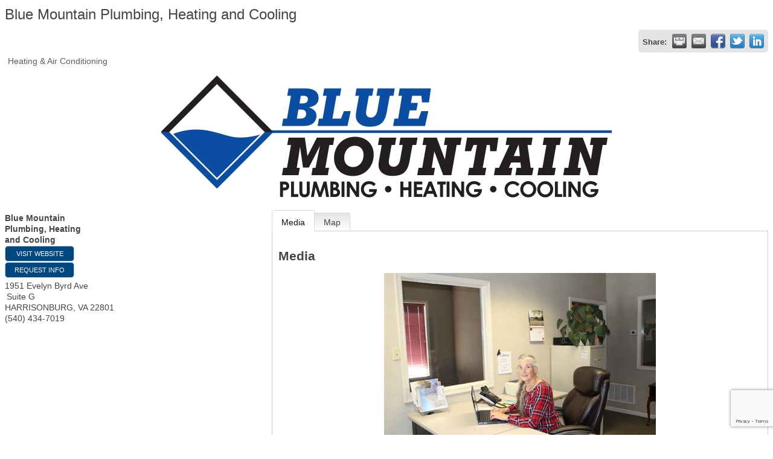

--- FILE ---
content_type: text/html; charset=utf-8
request_url: https://www.google.com/recaptcha/enterprise/anchor?ar=1&k=6LfI_T8rAAAAAMkWHrLP_GfSf3tLy9tKa839wcWa&co=aHR0cHM6Ly9idXNpbmVzcy5ocmNoYW1iZXIub3JnOjQ0Mw..&hl=en&v=PoyoqOPhxBO7pBk68S4YbpHZ&size=invisible&anchor-ms=20000&execute-ms=30000&cb=oeas0afxmp6c
body_size: 48662
content:
<!DOCTYPE HTML><html dir="ltr" lang="en"><head><meta http-equiv="Content-Type" content="text/html; charset=UTF-8">
<meta http-equiv="X-UA-Compatible" content="IE=edge">
<title>reCAPTCHA</title>
<style type="text/css">
/* cyrillic-ext */
@font-face {
  font-family: 'Roboto';
  font-style: normal;
  font-weight: 400;
  font-stretch: 100%;
  src: url(//fonts.gstatic.com/s/roboto/v48/KFO7CnqEu92Fr1ME7kSn66aGLdTylUAMa3GUBHMdazTgWw.woff2) format('woff2');
  unicode-range: U+0460-052F, U+1C80-1C8A, U+20B4, U+2DE0-2DFF, U+A640-A69F, U+FE2E-FE2F;
}
/* cyrillic */
@font-face {
  font-family: 'Roboto';
  font-style: normal;
  font-weight: 400;
  font-stretch: 100%;
  src: url(//fonts.gstatic.com/s/roboto/v48/KFO7CnqEu92Fr1ME7kSn66aGLdTylUAMa3iUBHMdazTgWw.woff2) format('woff2');
  unicode-range: U+0301, U+0400-045F, U+0490-0491, U+04B0-04B1, U+2116;
}
/* greek-ext */
@font-face {
  font-family: 'Roboto';
  font-style: normal;
  font-weight: 400;
  font-stretch: 100%;
  src: url(//fonts.gstatic.com/s/roboto/v48/KFO7CnqEu92Fr1ME7kSn66aGLdTylUAMa3CUBHMdazTgWw.woff2) format('woff2');
  unicode-range: U+1F00-1FFF;
}
/* greek */
@font-face {
  font-family: 'Roboto';
  font-style: normal;
  font-weight: 400;
  font-stretch: 100%;
  src: url(//fonts.gstatic.com/s/roboto/v48/KFO7CnqEu92Fr1ME7kSn66aGLdTylUAMa3-UBHMdazTgWw.woff2) format('woff2');
  unicode-range: U+0370-0377, U+037A-037F, U+0384-038A, U+038C, U+038E-03A1, U+03A3-03FF;
}
/* math */
@font-face {
  font-family: 'Roboto';
  font-style: normal;
  font-weight: 400;
  font-stretch: 100%;
  src: url(//fonts.gstatic.com/s/roboto/v48/KFO7CnqEu92Fr1ME7kSn66aGLdTylUAMawCUBHMdazTgWw.woff2) format('woff2');
  unicode-range: U+0302-0303, U+0305, U+0307-0308, U+0310, U+0312, U+0315, U+031A, U+0326-0327, U+032C, U+032F-0330, U+0332-0333, U+0338, U+033A, U+0346, U+034D, U+0391-03A1, U+03A3-03A9, U+03B1-03C9, U+03D1, U+03D5-03D6, U+03F0-03F1, U+03F4-03F5, U+2016-2017, U+2034-2038, U+203C, U+2040, U+2043, U+2047, U+2050, U+2057, U+205F, U+2070-2071, U+2074-208E, U+2090-209C, U+20D0-20DC, U+20E1, U+20E5-20EF, U+2100-2112, U+2114-2115, U+2117-2121, U+2123-214F, U+2190, U+2192, U+2194-21AE, U+21B0-21E5, U+21F1-21F2, U+21F4-2211, U+2213-2214, U+2216-22FF, U+2308-230B, U+2310, U+2319, U+231C-2321, U+2336-237A, U+237C, U+2395, U+239B-23B7, U+23D0, U+23DC-23E1, U+2474-2475, U+25AF, U+25B3, U+25B7, U+25BD, U+25C1, U+25CA, U+25CC, U+25FB, U+266D-266F, U+27C0-27FF, U+2900-2AFF, U+2B0E-2B11, U+2B30-2B4C, U+2BFE, U+3030, U+FF5B, U+FF5D, U+1D400-1D7FF, U+1EE00-1EEFF;
}
/* symbols */
@font-face {
  font-family: 'Roboto';
  font-style: normal;
  font-weight: 400;
  font-stretch: 100%;
  src: url(//fonts.gstatic.com/s/roboto/v48/KFO7CnqEu92Fr1ME7kSn66aGLdTylUAMaxKUBHMdazTgWw.woff2) format('woff2');
  unicode-range: U+0001-000C, U+000E-001F, U+007F-009F, U+20DD-20E0, U+20E2-20E4, U+2150-218F, U+2190, U+2192, U+2194-2199, U+21AF, U+21E6-21F0, U+21F3, U+2218-2219, U+2299, U+22C4-22C6, U+2300-243F, U+2440-244A, U+2460-24FF, U+25A0-27BF, U+2800-28FF, U+2921-2922, U+2981, U+29BF, U+29EB, U+2B00-2BFF, U+4DC0-4DFF, U+FFF9-FFFB, U+10140-1018E, U+10190-1019C, U+101A0, U+101D0-101FD, U+102E0-102FB, U+10E60-10E7E, U+1D2C0-1D2D3, U+1D2E0-1D37F, U+1F000-1F0FF, U+1F100-1F1AD, U+1F1E6-1F1FF, U+1F30D-1F30F, U+1F315, U+1F31C, U+1F31E, U+1F320-1F32C, U+1F336, U+1F378, U+1F37D, U+1F382, U+1F393-1F39F, U+1F3A7-1F3A8, U+1F3AC-1F3AF, U+1F3C2, U+1F3C4-1F3C6, U+1F3CA-1F3CE, U+1F3D4-1F3E0, U+1F3ED, U+1F3F1-1F3F3, U+1F3F5-1F3F7, U+1F408, U+1F415, U+1F41F, U+1F426, U+1F43F, U+1F441-1F442, U+1F444, U+1F446-1F449, U+1F44C-1F44E, U+1F453, U+1F46A, U+1F47D, U+1F4A3, U+1F4B0, U+1F4B3, U+1F4B9, U+1F4BB, U+1F4BF, U+1F4C8-1F4CB, U+1F4D6, U+1F4DA, U+1F4DF, U+1F4E3-1F4E6, U+1F4EA-1F4ED, U+1F4F7, U+1F4F9-1F4FB, U+1F4FD-1F4FE, U+1F503, U+1F507-1F50B, U+1F50D, U+1F512-1F513, U+1F53E-1F54A, U+1F54F-1F5FA, U+1F610, U+1F650-1F67F, U+1F687, U+1F68D, U+1F691, U+1F694, U+1F698, U+1F6AD, U+1F6B2, U+1F6B9-1F6BA, U+1F6BC, U+1F6C6-1F6CF, U+1F6D3-1F6D7, U+1F6E0-1F6EA, U+1F6F0-1F6F3, U+1F6F7-1F6FC, U+1F700-1F7FF, U+1F800-1F80B, U+1F810-1F847, U+1F850-1F859, U+1F860-1F887, U+1F890-1F8AD, U+1F8B0-1F8BB, U+1F8C0-1F8C1, U+1F900-1F90B, U+1F93B, U+1F946, U+1F984, U+1F996, U+1F9E9, U+1FA00-1FA6F, U+1FA70-1FA7C, U+1FA80-1FA89, U+1FA8F-1FAC6, U+1FACE-1FADC, U+1FADF-1FAE9, U+1FAF0-1FAF8, U+1FB00-1FBFF;
}
/* vietnamese */
@font-face {
  font-family: 'Roboto';
  font-style: normal;
  font-weight: 400;
  font-stretch: 100%;
  src: url(//fonts.gstatic.com/s/roboto/v48/KFO7CnqEu92Fr1ME7kSn66aGLdTylUAMa3OUBHMdazTgWw.woff2) format('woff2');
  unicode-range: U+0102-0103, U+0110-0111, U+0128-0129, U+0168-0169, U+01A0-01A1, U+01AF-01B0, U+0300-0301, U+0303-0304, U+0308-0309, U+0323, U+0329, U+1EA0-1EF9, U+20AB;
}
/* latin-ext */
@font-face {
  font-family: 'Roboto';
  font-style: normal;
  font-weight: 400;
  font-stretch: 100%;
  src: url(//fonts.gstatic.com/s/roboto/v48/KFO7CnqEu92Fr1ME7kSn66aGLdTylUAMa3KUBHMdazTgWw.woff2) format('woff2');
  unicode-range: U+0100-02BA, U+02BD-02C5, U+02C7-02CC, U+02CE-02D7, U+02DD-02FF, U+0304, U+0308, U+0329, U+1D00-1DBF, U+1E00-1E9F, U+1EF2-1EFF, U+2020, U+20A0-20AB, U+20AD-20C0, U+2113, U+2C60-2C7F, U+A720-A7FF;
}
/* latin */
@font-face {
  font-family: 'Roboto';
  font-style: normal;
  font-weight: 400;
  font-stretch: 100%;
  src: url(//fonts.gstatic.com/s/roboto/v48/KFO7CnqEu92Fr1ME7kSn66aGLdTylUAMa3yUBHMdazQ.woff2) format('woff2');
  unicode-range: U+0000-00FF, U+0131, U+0152-0153, U+02BB-02BC, U+02C6, U+02DA, U+02DC, U+0304, U+0308, U+0329, U+2000-206F, U+20AC, U+2122, U+2191, U+2193, U+2212, U+2215, U+FEFF, U+FFFD;
}
/* cyrillic-ext */
@font-face {
  font-family: 'Roboto';
  font-style: normal;
  font-weight: 500;
  font-stretch: 100%;
  src: url(//fonts.gstatic.com/s/roboto/v48/KFO7CnqEu92Fr1ME7kSn66aGLdTylUAMa3GUBHMdazTgWw.woff2) format('woff2');
  unicode-range: U+0460-052F, U+1C80-1C8A, U+20B4, U+2DE0-2DFF, U+A640-A69F, U+FE2E-FE2F;
}
/* cyrillic */
@font-face {
  font-family: 'Roboto';
  font-style: normal;
  font-weight: 500;
  font-stretch: 100%;
  src: url(//fonts.gstatic.com/s/roboto/v48/KFO7CnqEu92Fr1ME7kSn66aGLdTylUAMa3iUBHMdazTgWw.woff2) format('woff2');
  unicode-range: U+0301, U+0400-045F, U+0490-0491, U+04B0-04B1, U+2116;
}
/* greek-ext */
@font-face {
  font-family: 'Roboto';
  font-style: normal;
  font-weight: 500;
  font-stretch: 100%;
  src: url(//fonts.gstatic.com/s/roboto/v48/KFO7CnqEu92Fr1ME7kSn66aGLdTylUAMa3CUBHMdazTgWw.woff2) format('woff2');
  unicode-range: U+1F00-1FFF;
}
/* greek */
@font-face {
  font-family: 'Roboto';
  font-style: normal;
  font-weight: 500;
  font-stretch: 100%;
  src: url(//fonts.gstatic.com/s/roboto/v48/KFO7CnqEu92Fr1ME7kSn66aGLdTylUAMa3-UBHMdazTgWw.woff2) format('woff2');
  unicode-range: U+0370-0377, U+037A-037F, U+0384-038A, U+038C, U+038E-03A1, U+03A3-03FF;
}
/* math */
@font-face {
  font-family: 'Roboto';
  font-style: normal;
  font-weight: 500;
  font-stretch: 100%;
  src: url(//fonts.gstatic.com/s/roboto/v48/KFO7CnqEu92Fr1ME7kSn66aGLdTylUAMawCUBHMdazTgWw.woff2) format('woff2');
  unicode-range: U+0302-0303, U+0305, U+0307-0308, U+0310, U+0312, U+0315, U+031A, U+0326-0327, U+032C, U+032F-0330, U+0332-0333, U+0338, U+033A, U+0346, U+034D, U+0391-03A1, U+03A3-03A9, U+03B1-03C9, U+03D1, U+03D5-03D6, U+03F0-03F1, U+03F4-03F5, U+2016-2017, U+2034-2038, U+203C, U+2040, U+2043, U+2047, U+2050, U+2057, U+205F, U+2070-2071, U+2074-208E, U+2090-209C, U+20D0-20DC, U+20E1, U+20E5-20EF, U+2100-2112, U+2114-2115, U+2117-2121, U+2123-214F, U+2190, U+2192, U+2194-21AE, U+21B0-21E5, U+21F1-21F2, U+21F4-2211, U+2213-2214, U+2216-22FF, U+2308-230B, U+2310, U+2319, U+231C-2321, U+2336-237A, U+237C, U+2395, U+239B-23B7, U+23D0, U+23DC-23E1, U+2474-2475, U+25AF, U+25B3, U+25B7, U+25BD, U+25C1, U+25CA, U+25CC, U+25FB, U+266D-266F, U+27C0-27FF, U+2900-2AFF, U+2B0E-2B11, U+2B30-2B4C, U+2BFE, U+3030, U+FF5B, U+FF5D, U+1D400-1D7FF, U+1EE00-1EEFF;
}
/* symbols */
@font-face {
  font-family: 'Roboto';
  font-style: normal;
  font-weight: 500;
  font-stretch: 100%;
  src: url(//fonts.gstatic.com/s/roboto/v48/KFO7CnqEu92Fr1ME7kSn66aGLdTylUAMaxKUBHMdazTgWw.woff2) format('woff2');
  unicode-range: U+0001-000C, U+000E-001F, U+007F-009F, U+20DD-20E0, U+20E2-20E4, U+2150-218F, U+2190, U+2192, U+2194-2199, U+21AF, U+21E6-21F0, U+21F3, U+2218-2219, U+2299, U+22C4-22C6, U+2300-243F, U+2440-244A, U+2460-24FF, U+25A0-27BF, U+2800-28FF, U+2921-2922, U+2981, U+29BF, U+29EB, U+2B00-2BFF, U+4DC0-4DFF, U+FFF9-FFFB, U+10140-1018E, U+10190-1019C, U+101A0, U+101D0-101FD, U+102E0-102FB, U+10E60-10E7E, U+1D2C0-1D2D3, U+1D2E0-1D37F, U+1F000-1F0FF, U+1F100-1F1AD, U+1F1E6-1F1FF, U+1F30D-1F30F, U+1F315, U+1F31C, U+1F31E, U+1F320-1F32C, U+1F336, U+1F378, U+1F37D, U+1F382, U+1F393-1F39F, U+1F3A7-1F3A8, U+1F3AC-1F3AF, U+1F3C2, U+1F3C4-1F3C6, U+1F3CA-1F3CE, U+1F3D4-1F3E0, U+1F3ED, U+1F3F1-1F3F3, U+1F3F5-1F3F7, U+1F408, U+1F415, U+1F41F, U+1F426, U+1F43F, U+1F441-1F442, U+1F444, U+1F446-1F449, U+1F44C-1F44E, U+1F453, U+1F46A, U+1F47D, U+1F4A3, U+1F4B0, U+1F4B3, U+1F4B9, U+1F4BB, U+1F4BF, U+1F4C8-1F4CB, U+1F4D6, U+1F4DA, U+1F4DF, U+1F4E3-1F4E6, U+1F4EA-1F4ED, U+1F4F7, U+1F4F9-1F4FB, U+1F4FD-1F4FE, U+1F503, U+1F507-1F50B, U+1F50D, U+1F512-1F513, U+1F53E-1F54A, U+1F54F-1F5FA, U+1F610, U+1F650-1F67F, U+1F687, U+1F68D, U+1F691, U+1F694, U+1F698, U+1F6AD, U+1F6B2, U+1F6B9-1F6BA, U+1F6BC, U+1F6C6-1F6CF, U+1F6D3-1F6D7, U+1F6E0-1F6EA, U+1F6F0-1F6F3, U+1F6F7-1F6FC, U+1F700-1F7FF, U+1F800-1F80B, U+1F810-1F847, U+1F850-1F859, U+1F860-1F887, U+1F890-1F8AD, U+1F8B0-1F8BB, U+1F8C0-1F8C1, U+1F900-1F90B, U+1F93B, U+1F946, U+1F984, U+1F996, U+1F9E9, U+1FA00-1FA6F, U+1FA70-1FA7C, U+1FA80-1FA89, U+1FA8F-1FAC6, U+1FACE-1FADC, U+1FADF-1FAE9, U+1FAF0-1FAF8, U+1FB00-1FBFF;
}
/* vietnamese */
@font-face {
  font-family: 'Roboto';
  font-style: normal;
  font-weight: 500;
  font-stretch: 100%;
  src: url(//fonts.gstatic.com/s/roboto/v48/KFO7CnqEu92Fr1ME7kSn66aGLdTylUAMa3OUBHMdazTgWw.woff2) format('woff2');
  unicode-range: U+0102-0103, U+0110-0111, U+0128-0129, U+0168-0169, U+01A0-01A1, U+01AF-01B0, U+0300-0301, U+0303-0304, U+0308-0309, U+0323, U+0329, U+1EA0-1EF9, U+20AB;
}
/* latin-ext */
@font-face {
  font-family: 'Roboto';
  font-style: normal;
  font-weight: 500;
  font-stretch: 100%;
  src: url(//fonts.gstatic.com/s/roboto/v48/KFO7CnqEu92Fr1ME7kSn66aGLdTylUAMa3KUBHMdazTgWw.woff2) format('woff2');
  unicode-range: U+0100-02BA, U+02BD-02C5, U+02C7-02CC, U+02CE-02D7, U+02DD-02FF, U+0304, U+0308, U+0329, U+1D00-1DBF, U+1E00-1E9F, U+1EF2-1EFF, U+2020, U+20A0-20AB, U+20AD-20C0, U+2113, U+2C60-2C7F, U+A720-A7FF;
}
/* latin */
@font-face {
  font-family: 'Roboto';
  font-style: normal;
  font-weight: 500;
  font-stretch: 100%;
  src: url(//fonts.gstatic.com/s/roboto/v48/KFO7CnqEu92Fr1ME7kSn66aGLdTylUAMa3yUBHMdazQ.woff2) format('woff2');
  unicode-range: U+0000-00FF, U+0131, U+0152-0153, U+02BB-02BC, U+02C6, U+02DA, U+02DC, U+0304, U+0308, U+0329, U+2000-206F, U+20AC, U+2122, U+2191, U+2193, U+2212, U+2215, U+FEFF, U+FFFD;
}
/* cyrillic-ext */
@font-face {
  font-family: 'Roboto';
  font-style: normal;
  font-weight: 900;
  font-stretch: 100%;
  src: url(//fonts.gstatic.com/s/roboto/v48/KFO7CnqEu92Fr1ME7kSn66aGLdTylUAMa3GUBHMdazTgWw.woff2) format('woff2');
  unicode-range: U+0460-052F, U+1C80-1C8A, U+20B4, U+2DE0-2DFF, U+A640-A69F, U+FE2E-FE2F;
}
/* cyrillic */
@font-face {
  font-family: 'Roboto';
  font-style: normal;
  font-weight: 900;
  font-stretch: 100%;
  src: url(//fonts.gstatic.com/s/roboto/v48/KFO7CnqEu92Fr1ME7kSn66aGLdTylUAMa3iUBHMdazTgWw.woff2) format('woff2');
  unicode-range: U+0301, U+0400-045F, U+0490-0491, U+04B0-04B1, U+2116;
}
/* greek-ext */
@font-face {
  font-family: 'Roboto';
  font-style: normal;
  font-weight: 900;
  font-stretch: 100%;
  src: url(//fonts.gstatic.com/s/roboto/v48/KFO7CnqEu92Fr1ME7kSn66aGLdTylUAMa3CUBHMdazTgWw.woff2) format('woff2');
  unicode-range: U+1F00-1FFF;
}
/* greek */
@font-face {
  font-family: 'Roboto';
  font-style: normal;
  font-weight: 900;
  font-stretch: 100%;
  src: url(//fonts.gstatic.com/s/roboto/v48/KFO7CnqEu92Fr1ME7kSn66aGLdTylUAMa3-UBHMdazTgWw.woff2) format('woff2');
  unicode-range: U+0370-0377, U+037A-037F, U+0384-038A, U+038C, U+038E-03A1, U+03A3-03FF;
}
/* math */
@font-face {
  font-family: 'Roboto';
  font-style: normal;
  font-weight: 900;
  font-stretch: 100%;
  src: url(//fonts.gstatic.com/s/roboto/v48/KFO7CnqEu92Fr1ME7kSn66aGLdTylUAMawCUBHMdazTgWw.woff2) format('woff2');
  unicode-range: U+0302-0303, U+0305, U+0307-0308, U+0310, U+0312, U+0315, U+031A, U+0326-0327, U+032C, U+032F-0330, U+0332-0333, U+0338, U+033A, U+0346, U+034D, U+0391-03A1, U+03A3-03A9, U+03B1-03C9, U+03D1, U+03D5-03D6, U+03F0-03F1, U+03F4-03F5, U+2016-2017, U+2034-2038, U+203C, U+2040, U+2043, U+2047, U+2050, U+2057, U+205F, U+2070-2071, U+2074-208E, U+2090-209C, U+20D0-20DC, U+20E1, U+20E5-20EF, U+2100-2112, U+2114-2115, U+2117-2121, U+2123-214F, U+2190, U+2192, U+2194-21AE, U+21B0-21E5, U+21F1-21F2, U+21F4-2211, U+2213-2214, U+2216-22FF, U+2308-230B, U+2310, U+2319, U+231C-2321, U+2336-237A, U+237C, U+2395, U+239B-23B7, U+23D0, U+23DC-23E1, U+2474-2475, U+25AF, U+25B3, U+25B7, U+25BD, U+25C1, U+25CA, U+25CC, U+25FB, U+266D-266F, U+27C0-27FF, U+2900-2AFF, U+2B0E-2B11, U+2B30-2B4C, U+2BFE, U+3030, U+FF5B, U+FF5D, U+1D400-1D7FF, U+1EE00-1EEFF;
}
/* symbols */
@font-face {
  font-family: 'Roboto';
  font-style: normal;
  font-weight: 900;
  font-stretch: 100%;
  src: url(//fonts.gstatic.com/s/roboto/v48/KFO7CnqEu92Fr1ME7kSn66aGLdTylUAMaxKUBHMdazTgWw.woff2) format('woff2');
  unicode-range: U+0001-000C, U+000E-001F, U+007F-009F, U+20DD-20E0, U+20E2-20E4, U+2150-218F, U+2190, U+2192, U+2194-2199, U+21AF, U+21E6-21F0, U+21F3, U+2218-2219, U+2299, U+22C4-22C6, U+2300-243F, U+2440-244A, U+2460-24FF, U+25A0-27BF, U+2800-28FF, U+2921-2922, U+2981, U+29BF, U+29EB, U+2B00-2BFF, U+4DC0-4DFF, U+FFF9-FFFB, U+10140-1018E, U+10190-1019C, U+101A0, U+101D0-101FD, U+102E0-102FB, U+10E60-10E7E, U+1D2C0-1D2D3, U+1D2E0-1D37F, U+1F000-1F0FF, U+1F100-1F1AD, U+1F1E6-1F1FF, U+1F30D-1F30F, U+1F315, U+1F31C, U+1F31E, U+1F320-1F32C, U+1F336, U+1F378, U+1F37D, U+1F382, U+1F393-1F39F, U+1F3A7-1F3A8, U+1F3AC-1F3AF, U+1F3C2, U+1F3C4-1F3C6, U+1F3CA-1F3CE, U+1F3D4-1F3E0, U+1F3ED, U+1F3F1-1F3F3, U+1F3F5-1F3F7, U+1F408, U+1F415, U+1F41F, U+1F426, U+1F43F, U+1F441-1F442, U+1F444, U+1F446-1F449, U+1F44C-1F44E, U+1F453, U+1F46A, U+1F47D, U+1F4A3, U+1F4B0, U+1F4B3, U+1F4B9, U+1F4BB, U+1F4BF, U+1F4C8-1F4CB, U+1F4D6, U+1F4DA, U+1F4DF, U+1F4E3-1F4E6, U+1F4EA-1F4ED, U+1F4F7, U+1F4F9-1F4FB, U+1F4FD-1F4FE, U+1F503, U+1F507-1F50B, U+1F50D, U+1F512-1F513, U+1F53E-1F54A, U+1F54F-1F5FA, U+1F610, U+1F650-1F67F, U+1F687, U+1F68D, U+1F691, U+1F694, U+1F698, U+1F6AD, U+1F6B2, U+1F6B9-1F6BA, U+1F6BC, U+1F6C6-1F6CF, U+1F6D3-1F6D7, U+1F6E0-1F6EA, U+1F6F0-1F6F3, U+1F6F7-1F6FC, U+1F700-1F7FF, U+1F800-1F80B, U+1F810-1F847, U+1F850-1F859, U+1F860-1F887, U+1F890-1F8AD, U+1F8B0-1F8BB, U+1F8C0-1F8C1, U+1F900-1F90B, U+1F93B, U+1F946, U+1F984, U+1F996, U+1F9E9, U+1FA00-1FA6F, U+1FA70-1FA7C, U+1FA80-1FA89, U+1FA8F-1FAC6, U+1FACE-1FADC, U+1FADF-1FAE9, U+1FAF0-1FAF8, U+1FB00-1FBFF;
}
/* vietnamese */
@font-face {
  font-family: 'Roboto';
  font-style: normal;
  font-weight: 900;
  font-stretch: 100%;
  src: url(//fonts.gstatic.com/s/roboto/v48/KFO7CnqEu92Fr1ME7kSn66aGLdTylUAMa3OUBHMdazTgWw.woff2) format('woff2');
  unicode-range: U+0102-0103, U+0110-0111, U+0128-0129, U+0168-0169, U+01A0-01A1, U+01AF-01B0, U+0300-0301, U+0303-0304, U+0308-0309, U+0323, U+0329, U+1EA0-1EF9, U+20AB;
}
/* latin-ext */
@font-face {
  font-family: 'Roboto';
  font-style: normal;
  font-weight: 900;
  font-stretch: 100%;
  src: url(//fonts.gstatic.com/s/roboto/v48/KFO7CnqEu92Fr1ME7kSn66aGLdTylUAMa3KUBHMdazTgWw.woff2) format('woff2');
  unicode-range: U+0100-02BA, U+02BD-02C5, U+02C7-02CC, U+02CE-02D7, U+02DD-02FF, U+0304, U+0308, U+0329, U+1D00-1DBF, U+1E00-1E9F, U+1EF2-1EFF, U+2020, U+20A0-20AB, U+20AD-20C0, U+2113, U+2C60-2C7F, U+A720-A7FF;
}
/* latin */
@font-face {
  font-family: 'Roboto';
  font-style: normal;
  font-weight: 900;
  font-stretch: 100%;
  src: url(//fonts.gstatic.com/s/roboto/v48/KFO7CnqEu92Fr1ME7kSn66aGLdTylUAMa3yUBHMdazQ.woff2) format('woff2');
  unicode-range: U+0000-00FF, U+0131, U+0152-0153, U+02BB-02BC, U+02C6, U+02DA, U+02DC, U+0304, U+0308, U+0329, U+2000-206F, U+20AC, U+2122, U+2191, U+2193, U+2212, U+2215, U+FEFF, U+FFFD;
}

</style>
<link rel="stylesheet" type="text/css" href="https://www.gstatic.com/recaptcha/releases/PoyoqOPhxBO7pBk68S4YbpHZ/styles__ltr.css">
<script nonce="TYNcnVId45nDQdx_YZIxbw" type="text/javascript">window['__recaptcha_api'] = 'https://www.google.com/recaptcha/enterprise/';</script>
<script type="text/javascript" src="https://www.gstatic.com/recaptcha/releases/PoyoqOPhxBO7pBk68S4YbpHZ/recaptcha__en.js" nonce="TYNcnVId45nDQdx_YZIxbw">
      
    </script></head>
<body><div id="rc-anchor-alert" class="rc-anchor-alert"></div>
<input type="hidden" id="recaptcha-token" value="[base64]">
<script type="text/javascript" nonce="TYNcnVId45nDQdx_YZIxbw">
      recaptcha.anchor.Main.init("[\x22ainput\x22,[\x22bgdata\x22,\x22\x22,\[base64]/[base64]/[base64]/[base64]/[base64]/UltsKytdPUU6KEU8MjA0OD9SW2wrK109RT4+NnwxOTI6KChFJjY0NTEyKT09NTUyOTYmJk0rMTxjLmxlbmd0aCYmKGMuY2hhckNvZGVBdChNKzEpJjY0NTEyKT09NTYzMjA/[base64]/[base64]/[base64]/[base64]/[base64]/[base64]/[base64]\x22,\[base64]\x22,\x22wrN4H8Khwp/CrhMcRsOZw7Ezwr/DuwbCmsOlPcKlE8OxOU/DsSzCiMOKw7zCqBQwecO0w7jCl8O2LmXDusOrwq8DwpjDlsOaOMOSw6jCs8KHwqXCrMOzw57Cq8OHc8OCw6/Dr1VmIkHCgsKpw5TDosOnCyY1PsKfZkx/wr8ww6rDrMOWwrPCo3DCpVIDw75fM8KaBsOqQMKLwoY6w7bDsWwgw7lMw5PClMKvw6o9w6ZbwqbDjsKbWjgqwrRzPMKFRMOvdMO8aDTDnSo5SsOxwo/CjsO9wr0YwqYYwrBswot+wrUjRUfDhjljUinCssKaw5EjHcO9wroGw6fCmTbCtRZbw4nCuMOdwqk7w4crGsOMwps4JVNHQMKLSBzDgwjCp8Omwqdawp1kwpLCg0jCsjMETkAiCMO/w63CqsOswr1NYn8Uw5s6NhLDiVM1a3EWw7Ncw4cFDMK2MMK7P3jCvcK0QcOVDMK/cGjDiV5FLRY+wq9MwqI4CUcuM10Cw6vCjMO9K8OAw4HDtMOLfsKRwo7CiTwjQsK8wrQxwrtsZkzDvWLCh8KiwoTCkMKiwo/DvU1cw7zDrX95w64/QmtkRMK3e8K5KsO3wovCmcK7wqHCgcKvO148w4xXF8OhwqDCl2k3UsOXRcOzbcOoworChsOJw5nDrm07c8KsP8KdUnkCwpTCm8O2JcKGTMKvbVIMw7DCugo5OAY9wozChxzDl8KUw5DDlUPCgsOSKTPCsMK8HMKawq/CqFhDa8K9I8OUQsKhGsObw5LCgF/CtcKOYnUxwqpzC8O2FW0TPMKJM8O1w6LDjcKmw4HCosOyF8KQeyhBw6jChMKZw6hswr3DvXLCgsOUwovCt1nCmz7DtFwRw6/Cr0VQw7PCsRzDqGh7wqfDh2nDnMOYamXCncO3wpJza8K5HXArEsKhw5R9w53DisKzw5jCgSsBb8O0w6fDhcKJwqxdwpAxVMKTSVXDr0zDgsKXwp/CusKAwpZVwrbDsG/CsBzCmMK+w5BHRHFITHHCln7CjCnCscKpwojDucORDsOsbsOzwpk0EcKLwoB6w7FlwpBNwqh6K8Obw4DCkjHCpsKXcWckD8KFwobDsBdNwpNlW8KTEsOSfyzCkVlcMEPCuw5/w4Y9a8KuA8Kuw5zDqX3CpjjDpMKrSsOPwrDCtW3CqEzCoEHCpypKL8Kcwr/CjBgvwqFPw63CrUdQJmYqFAsBwpzDswDDr8OHWh/CucOeSD18wqItwpVawp9wwpTDlkwZw7HDvgHCj8OFJFvCoBopwqjChAwLJ1TCqREwYMOveEbCkEwBw4rDusKPwqIDZVLCgUMbAcKKC8O/wrLDiBTCqGfDlcO4VMKqw47ChcOrw51/BQ/DiMK0WsKxw4h1NMONw7UGwqrCi8KxAMKPw5U0w55iSsOwT2PCksOYwo5Lw7/CisKUw5PDssOdKyfDuMKUMTHCs3jCuEjCpsKIw50AYsODcmBtBQdWCUt3w5LCvyoIw5DDn0zDksOWwp02w4XCs18/[base64]/[base64]/CsWtHw77CnTrDlcKFw7xKED/DsMOiwq8mfGrDpMKVHcKXRcO/w5VXw7F5eU7DrMO5EcKzIcOkbD3DplsHwoXCvcKeAh3CiULCtHRgw73Ct3IsLMO9LsOmw6LCukBowrHClUHDp0jDuGLDk0zCoGvDicOXwppWX8KdZyTDsHLDpcK8VMO5fiHDn2LCjCbDuQjCi8K8PC9Vw6tQw4vDi8O6wrfDkSfDusOiwq/[base64]/DjcO3az4NfMOCwozCs0DClcOwecKVwpvDhcOCw5nCrB3Dk8OmwrlnLcO7F3Y1E8OcKmPDklcQQ8OdHsKHwohJFMOWwqPCsjkBLn0Fw74WwrvDuMO/wqrCh8K9YChOYcKuw7AJwpDCoGFJRMOfwpTCjcO1NyF6PcOGw790wqjCvMK5LUjCnVLCoMKVw4tMw57DqsKresKRBi/[base64]/[base64]/CicKUIXHDhsOeKFjDocKCw7jCp8KxRWzCncKtXMKjwqgdw7rCnMK/RCLCpnx+a8KYwprDvgnCuWRpdH3DqMOwdE/CoXbCqcOBBA8aOXnCvzLDjsKMYTTDsVXDp8OcfcO3w7Uww77DpMOCwq9zwqvDqSVnw73CjxLCkkfDicOcw6RZdC7CgcOHw5DDmgzCscKSVMO2w4omHMOoRF/Do8KWwoPDgRjDnF5Gw4ZKOkwWVGUMwoMhwqnCvVVUGcKJwo57ccOjw4rCiMO3worDvAJJw7sTw6wMw4JuYRLDogEsDMKHwpTCmi3DmBRiD0/CgsO3EsKew7jDgnbCnUZNw4MYw7vClDfDlgzCncOEIMOTwpo1EGXCk8OvDMKYb8KJA8O5UsOzTcK2w6DCpXwsw4xPW0gkwooNwqEsK1cGGMKMIcOGwpbDgMO2Cn7CsjpneCTDrB7CnXzCmMKoWsK4VkHDkCBCcMK4wpPDi8K9w7szWHlywpBYU3/[base64]/CgRXDgWPChMOEw70ASjPCgcOSw5x6woDDlUAcc8Krw403ByXDgERHwq/ChcONAsKma8OEwpsvY8K2w6HCt8OLw71wX8OPw4LDhwxcf8OawrbCsmDDh8K9fVITYsO1HMOjw6VxC8OSw5sqXnQ3w4Qewpg5w6/DlATCtsKzJ3ViwqEbw7INwqgBw6JXFsKZTsK8YcOEwoAsw7YKwrnDtkNPwo1Tw5nCnibCnBQueDdAw6lZMcOSwr7ClMKgwrLDisK8wq8Xwrxuwohew44/w4DCrF/CmsOQCsKSYzNLLcK0w4xPGsO9aCp4bMOAQV3Ckxwmwop8bMKbBkrCvwXCrMKbW8OLw6PDt2TDmgjDgUdbDMOqw67CrUteAn/CtsKyCMKEw6A1w5tww7/[base64]/DosOWw6gNe3/Dpmkbw5LDqMOWEsOHw73DrD3DmlEmw4Ypwrpia8KywonCq8KjUBdBeRnDvQ8PwqzDlsKWwqVjYU/ClX0Iw54uTcO5wr/Dh3QWw5gtQ8OmwrRYwoJuZH5UwpAxBSEtNSjCssOTw5Yaw5XCsH45AMKkS8OHwqIQH0PChRIPwqczNcOGwphvNnnDksOnwoEoYHAVwpHDgVARGSEcwph/DcKsb8OMaSFhR8OIHw7DulfCsD8vPA5iVMOUw5/CqElmwrklBVUiwqh4e3HCmwvCgMOVdV9dW8O4A8Oaw5wNwonCo8KiWH58wobCrHp1wo8hN8OeMjAvazAIdMKCw6jDkcOxwqXCrsOEw4IGwoFEfEbDscKdNRbCoTBhw6Jud8Kew6vCmcKFw4/Ck8O0w5ICw4gZw7/Do8OGIcOmwrfCqGI7QUbCuMOsw7Jvw4kAwpwxwovClgJISyNDHHFSSsOjLcOwVcKjwo7Dq8KIdcO+w7tMwpNxw7QbKz3CmDkyfAfChj3Cs8Ktw4TDgnVwUsOgw4LDj8KTRcOLw5LCqlVWw7nChWAMw51mOcKFOkXCsWIZacOQG8K/MsKew7MNwoUrNMOMwrzCrsO2ZlTDhcKfw7rClsKlw597w6kkXVcmw7jDvjk+a8KzZcKcAcOWw6MYABrCj3YnF2NCw7vCksK8w4E2RsOOcAV+Djgkb8OjWiUIGMOTC8OTCFhBcsKbw5/[base64]/[base64]/[base64]/c35CRAjCnRbDlcKhw4bDmCNtwo/DvcKcGsOZBMOPWsKFwpXDn2DDjsO3w7Bvw5xawrrCsSLCuTY4CMOmw77CvMKJwqkKXsO6wqrClcOaMgnDhQHDqT7DtQwIfE3Dm8KYwq1/[base64]/DrRwLXGzDm8Oiw6giOXTClMOJwpl3w53DosOyX3R4RcKgwox2wrPDkcOxKcK2w6bChMK7w6Vqe3VIwrLCkBTChMK0w6jCg8K1KsKAwq/DqmpRwoTCrGcuwq/CknApwpYDwoHDgUk3wrYZw53CpcOrQBTDoW7CnAPCgyMGwqHDvxTDuQbDkxrCoMKVw5jDvno7WsKYwrPCmywVwo3DjgLDuQbDpcKpOcKcS3LDkcO+w6PDsz3DhQUrw4NewqTCt8OvOMK4VMOVUsOjwqUDw4E0wpopw7UNw4LDjkzDrsKmwqzDm8K4w5LDncOWw7VkJG/DiCFqwqAiE8KFwoJFcsKmQDlgw6Q3woxzw7rDsyDDtFbDnVLDgDYCAiguBsK8fE3Cv8OhwoshJsO3W8KRw7/CtEnDg8O9YcO/w4cKwos9H1U5w4JRw68ZJsO0IMOKW1dDwqrDoMOSwoLCusORE8OQw5XDm8OhAsKVGkzCugvDtxXChUjDjcO5w6LDpsKFw4nCjwgYJGoBbcKjw4rCgBhJwodkewzCvhnCvcO5w6nCrDTDih7CmcKEw6TCmMKrwo7DjQMGDMOnGMKMK2vDkCPDjj/Du8Oad2zCkApIwqZgw5XCosKuVmVewqBiw4bClnzCmVrDugjDoMOqXADCtWwxJhomw6tkw5fChMOpexZhw6U6T3x4ZU8/[base64]/CjkjCn8OEwpYnEsKGwqPDocKFJyrDmcKCR1DCmTU6wqPDh343w6tJwrwUw74awpbDqcOFEcKSw7lyY00kYMOewp9Ewo8gJiMcMVHDhHDClX8qw4TDgTg2T30/w4tew5fDrsK5DsKQw4nCnsKmBcO/[base64]/[base64]/[base64]/DjkYZw6XCihBqGsK3VsKjZn7ClW7DscKbNMKpwpbDocOQJsKcasKiK0UUw5NwwqTCoypTa8OcwoYrwqTCv8KoFmrDqcOnwrE7BXrChwd5worDghfDssOxJsOfWcO7csKHLj/DnGcDLMKyZ8KHwpHCnnpJIcKewqZwIF/CtMO9wpLCgMO4OGwwwqbDtXbDkCURw7Buw61/wr/CuikUwppdwrdFw6fDncKSwpVgSApeCC41DXrDpH3CsMOVw7Ntw5pwVsO1wo9FGzhcwodcw4vDusKmwoNIFXzDvMOtOcOLdcKSw5HCiMOvOHzDjSJvFMK6ZsOLwqbCv2UICgc+EcOnb8KhQcKowo1rwrPCvMKkAwPCmMKBwqRlwrIdwqnCkUBKwqgZTwdvw6/CkG50OG8owqLDrnhHPhfDkMO4TSjDm8O3wo9Jw45KZsOzQBZvW8OlK3JWw7ZIwpopw6vDisOrwr4QOz8cwoEiKMKMwrHCg3lGegRTwq4/DHXDp8KUw5RVwpkewo/[base64]/Dlh/CjsK8S8O/d18HGEXCjz3CscKDfsOfO8KERUhqTC1Uw7kBw7fCicK8KsOlI8Kww6BzfSxuwod2cz7DhjtyRnnCkBTCpMKmwrvDq8OXw719JVPDn8Kgw4TDrkNWwphlLsKYw4/CiwDConEXHMOew5MJB3AVL8ONNsOFIDfDnwPCmDslw77CgDpQw7vDj0RSw7vDkjIKChpzIiTCl8OeIjlwNMKkYA0mwqFHNwoFRl07P3Miw4/[base64]/DvMK2w4/DkXxJb8OvY8O8WAxza8ORwo4EwrAtSHnDg8OIbRZ0MsOlwqbCnwdHwrNJKGZ5ZELCsybCpMKlw5TCrcOINRXCiMKEw6vDm8OwHHVZa23Cu8OIK3fCsBhVwpdXw7Z7MUHCpcOLw6paRGVjCsO6w5ZPCcKYw7xbC2x1LyTDtlkKf8K2wrNDwqPDvH/DvcOsw4J/E8KfPHMsNHgawonDmsOVRsKcw4fDrSl1dH/[base64]/[base64]/[base64]/Cu0oHwoLDtcOWeS95UHUULg0CwoTDpcOgwrlfwp/[base64]/Cn8Otw7zDqsKYwq/[base64]/[base64]/DtSfCoAByFlNWw4DCkFPCvzHDs158WAMKw67Dpn/CsMORwo00wo9iAmJew5hhNmN5GMO3w78Bw5cnw5FTwqjDssK1w63CtwDDlHrCocKDcnwsc3jCpsKJwrrCkUDDpDRjei/CjMKkbMOaw5dIEMKtw47DqMK2DsK0bcOYwqgLw6NDw6Nhwr7CsVDCkGIVVsKHw6t5w68RcFVBwqEPwpPDo8Oxw63Dqxx8XMKBwprCh3NNwrzDhcObbcOOUlfCrwLDkgXCjMOWVn/DvsKvbcO1wpMYSAg5NwfCvsO6bAjDuH0mCjdWC3jCj1HCoMKfJsOGNsKoZHfDpTDCgTjDolN4woE1A8OmS8OJw7bCulgURVTCkMKtDgdww4RUwoANw5s/eCwCwq4NaUrDuAvCiV5ZwrbCscKBw5hpw4zDtcK+RnAoFcK1LcO9wr9AZMOOw75aIFE0wrHChQEcaMO4XcO9FsO3woEAU8Kew5bCqwcsHSUic8OXJsKNw5QgMXHDtmo6C8Oew6DDg03DiGdPwq/DqlvCicK3w4/CnRsKX3lTNcOYwqAjLsKKwrXCqcKdwpfDikEpw5Z3eVdWA8KJw7fCi253X8KEwqbDjnxYEyTCvxoaAMOfI8KxRTXCmMOhccKcwrEDwobDuXfDjQFyYlhIK3fDuMOVMk/DosKjDcKyN3tpHsKxw4gya8K6w6h6w73CslnCpcKDdifCvC3Ds0TDncKLw4NTT8KawrzDrcO0O8OFwofDv8KSw7FYw57DksOCARoNw6DDrXsdRg/CvcOEPcObOgYWWcKzF8KhFWgww4UvHDLClSXDlFPCgcKYQ8OVDcKlwphWa1JLw4hZHMOuI1U+ah3CmMOOw44hEXp7woxtwpnDrBbDhsO/w7zDumAyAU88WFsJw4ovwp1aw4EaA8OPB8OResKcAHVdaQnCiVIiIsO0bxoOwpvCiQo1wp/DqG3DqEjDmcKxw6TCtMOLKcKURsKpFyjDnynCiMK+w4vDv8KNZDfCq8O3E8KewqjDjWLDrsO/Q8OoI2BXMRwZDsKrwpPCmGvDvMOWIMO2w6/CgDrDqcKJwosFw4l0w6I9a8OSIGbDhsOwwqDCg8O0w54kw5seeyXClXU5RMOpw6vDrHrDgsOtKsOnLcKOwop+wqfDoFzDml4HE8KxRcOgUU8rHMKqZMOFwrMdcMO9XnjDqsK3w5HDv8OURUrDoAskEsKPDXPDicOSwo0gw7F8LR8sa8KdeMKew4nCpsOvw6nCt8Ocw7/DnHnDt8KWw6dfWhbCl1LDu8KbWcOUwqbDrlRGwq/[base64]/Dt3NZMcO1KTfCrx9dw6/CihxJw67CoAnDnGhswoRUaxQhwq8FwqdnGwvDi3FpV8O2w70tw6DDjsKAA8OUY8Kiw5nDnMO1AUxOwr/CkMKsw4lxwpfCnSLCuMKrw7Ubw4xuw6nDgMOtwqIQYBfCiTYFwpxGw6jDu8Obw6AkOFdowpZFw6zDoi/Dq8OxwqEUwq5ew4UAScOhw6jCgg9awq0FFltDw4jDi17CiSJXw6diw5LCpF7DswHDnsO5wq1oMMOhwrXCrFUUZ8OHw7QfwqVjVcKlFMKqw7kzLSUowp5rwq8CCXd0w4kfwpUIwrUnw4ESDxgITgdvw786K0tMA8O7dEvDhn9pA0tLw5weZcKTTQDDtV/DsAJTVi3CmcKVwphhb27Cs3nDvVTDocK5FMOYU8OOwqJ2WsK4f8KBw5Z8wqzDqiZywqUPP8OswpzCm8O+H8OvdcOFTzzCncKLYsOGw4c8w5V/H0MwbMK4wq/CtWXDuEzDoE/DnsOSwrh8wqJcwqvChUUsKXBXw4hPSRDCgyYCQi3CgRfCoERKAwIlXUvCncOeCcOHasODw6vCtSLDpcKjBsOiw4VlecO2H2/DocK7BUY8EcKaKRTDg8O8emHCgsKVw7HClsO7RcKAb8KOegQ8HA/Dl8KrIBLCu8KFwqXCpsOdRSzCjzwTT8KvbUHCtcOdw6IyMsOOw5A/C8KvCcKaw47DlsKGwpjCosODw453VMKmwqVhGAQjw4fCssO7LU9bUjc0wo0vwqsxT8OTacOlw5pfKMOHw7Adw7cmwoPDuElbw7NAw509B1gtwprCoBNEZsO/w5xswpkOw7tVNMORw7jDgcK8w60Ed8O3HUbDiS7DtcOmwr7DtGnCimLDpcK0wrvClAXDpAHDiiXDisKvwoXCiMOlLsKIw7crecK/[base64]/[base64]/Yl/CoH9RCkbCs8K8Wk15TcOpVcKKw5DChGrDksOsw58fw6DCtznCj8KPF0TCo8OBS8KXIGfDpULDmgtHwohrw7J5wo3CkHrDvMKeQVzCmsK0AhzDoR/Cjkt/w7HCmV48wqoHw5TCtWADwpknasKLBMKhwoXDjiIzw73CmcKYYcO5woIvw4c2wp3ClyoMP3HChFfCr8Opw4jDn1rDsGhqNBspIcOxwo18woTCvMKSwrLDkVnCuyUhwrk5Z8KWwpXDgMO4w4DCjxcWwrBaO8K6wrDCmsKjWCYmwpMGC8KxWsO/w697VRjDgB02w7HCsMObTVs0LW3Ck8KWVsOZw5bCj8KRAcKzw78pK8OKchnDtXrDjsOIVcOow77Dn8KAw5ZLHwIRw6BDQAbDj8O0wr9qIjTDui7CssKnwrF/cx0+w6LCiiwlwpk7Dz/DoMOLw63DmkdXw61FwrXCsSjDlS1Dw77Dox/DvMKaw6A4acKwwr/Dpj3Ci0fDp8KhwqZ6CkIOw6A1wpgTJcOPOsKKwqPCgAjDknzCtsKkFxRESsOywojChsKmw6bDvsKfem8RbFrClhrDisO5HmonLMOySsO5w6zCmcOjHsKkwrU6cMKkw75gUcO5wqTDkg9FwozDqMK+SsKiw50MwpUnw4/Cm8KfEsKjwoNAw53DkcKMB0rDrmRzw5zCpsOMRTnCuQHCp8KAXMOhIQTDhsOWacORIjERwq4KTcKmc1oGwokNKx0HwocPwpFGFMKtGsOnw59NXlDCqlHDuzdEwqXDg8Kvw55RO8KjwojDjzjDknbCpV4KScKzw6HDukTCoMOLPsO6JMK/w4hgwq0LDT9GHA/Ct8O1MBLCnsOBwqzDgMK0Cg8nFMKkw7EowpvCi3Z8Y0Nvwps1w4EiF2J0XMOlw7pNfHjCk0rCkxoVw4nDvMOZw6YLw5jDjgpUw6rCh8KgQsOSM29/[base64]/[base64]/XTQ2ScKkw7I7FyHCqcOOCMO4w4I/fhPDtiLCjnvCtcKMwpLDlXd4XxQlw7p6Jj7DtFh2w5w5RMOrw7HDoRfCs8O1w7A2wqHCv8KKEcKJS2zDkcOiwozDqsKzYsOUw4DDgsK6w5Ukw6chw64zw5zCssOww5VEwo/Cs8Kjw7jCrAh8HsOSJcO2a2/DvklRw5PDpH92w4rDj3A2w4dFw43CmT3DjmVxCMKSwpZkOsO1J8KnWsKlwqoww5bCljrCocOJPmEQMxPDrWvCqwhqwotiZ8OGGG9VW8Kvwr/[base64]/w7LDu8KTUzHCvx10Km/DlsK+wrfDhG7DosO5MQnDscOMIjplw4pVw5jDlcOWaU/ChsOIaAkAU8O5YgXDvEbCtcOEHj7ChR0HUsKhwo3CjcOnbMOQw7fDqVtVwqIzwr9DDHjCkMKjHsKDwol/[base64]/CvTdOKTHDsgUnYiYXw5grw4DDs8O4w6UoPD0/NxRgwr7Dn0DCok4wMMKcDnHCmsO/djbCuQLDpsK7GDlPdcKAw77DtGA0wrLCssKPd8OWw5vCjMOjwrlow5TDrcKgYCPCv0h2wqnDp8Ojw68gfirDpcOxVcK8w7ExPcOTw4XCqcOmw6bCi8OLHsKVwrzClMOcZxxGFxdDIzQtwqY7VEA6L1cRJMOiGMOBQkzDqcOPUTs9w5/DhR/CuMKMJsOCDcOhwrzCj2Rvbw5Ww65mM8Ksw7ZbKcOzw5vCgE7ClSY4w4nDkXp1w793DlFiw4zCl8OYKH/DucKvU8OkKcKTaMObwqfCoVTDjcKxK8OoJBXDt37CisKgw4rCtwssdsOTwoIxGTROc2/[base64]/CusK5fjnCjUHDrgDDtQF4w4M8wrHCuRBpwpnCtkF5ZFzCrgNLTUvDr0I4w57Ck8KUCcOXw5PDqMKgNsKaf8KUw6hiwpU4wqrCrxbClyY+wqXCkw94wpbCsAnDjcO0D8O2ZHNLNsOlODEBwoDCu8OSw4JeScKfaUHCjSPDvBzCssK1KSZ8cMOVw43CqR/CnMOFwqvDhUtVVX3CrMOWw7TCicOTwrTCp1VkwqbDjsOtwo9rw6d4w5wnRlonwp7Cl8ORFAHCo8OZaTPDkV/DtcOsIlZywocfw4tww4h4w7DDugULw741L8Osw6gUwpbDvzxdbcO7wr3Do8OhB8OvVwtvV2kZcnPDj8OhTsO8CcO1w6UMS8OvCcOWUcKHEsKVwrvCvhXDiSpzXVvCmMKYSGzDn8Oqw5nDnMOtXSjDo8KuWQZndXDDimtBworCk8KgaMOaX8KCw6jDkh/[base64]/CrMO9Y13Dj3E1w6UME8KCbMOgSMKpwqoywo/ClhhGwpgWw61fw7ARwq54SsKiG1d4wptCwpcJFAbCsMK0w5TCiVdew7xCW8Knw5/DhcKMARZMw5TDt1zDkQ3CscKdOhUDwpLCgUU2w5/[base64]/[base64]/w7xca2ckJQHCiSomAgp0w5tYFnM7VH4LCXs1w7cZw50owqYSwprCvhEYw6gvw4NpWcOTw7E5FsKFH8O5w5Yzw49fflhvwp1vSsKow4Nlwr/[base64]/CiX1OJGocwqvDn8Onw6AcT0M/[base64]/DmEYYK8OZdcOyVsOxwrfCpMOZU1PDm0BbfxvDncO1PcOaIG4JWMOgA1rDt8OoHMKiwprDqMOvOcKsw6LDpWjDpizCrgHChMOyw4jDmsKcDXEeLU5OFz7CscOsw5zCsMKowojDu8KIQMKaMRloBzcWwow4X8OvfADCqcKxwqg3w5/CtnUzwqjDtMKbwrnCiy/DkcOKw6HDgcOXwqEKwqtnN8KdwrLDvcKjIcODKsO3w7HClsO+Pk/[base64]/Dhyc1VH3DpMKuX2pmKsKwBQJzwpdLSEbDs8KFKcOqBAbDik7Cn2hBLcOmwpUpRys2ZlrDlsOlQEHDisOtw6VvAcKvw5HDgcO9dsKXesOKwpXDp8Krwr7DjEtJwqDDiMKjfMKRYcO3V8KfKk7Ch0vDk8KRHMO1Q2UbwoxAw6/[base64]/w4TCmsOzwq3CpSAKw7jDtHxrCsOATsKwXcKgbsK0BRR7d8Olw6zDqcOww4/ClMKZbVZ1csKARHJQwqLDsMKswqPCm8K7O8O6Pjp7UiModWd8V8OlbsKKwovCvsKowroEw7bCicOmw4dZXsOKSsOrXsOOwpIKw4HCiMK1wrzDg8K/wqYfHRDDuVrCg8KCcnXCl8Omw6XCkiHCvGjCu8KCwqtBC8OJDcOhw6nCiQ7DhTY8w5zDucKVecKuw7jCpcOAwqdzFsOZwonDnMOyJsO1wp4LMcOTaSPDi8O5w77CtQpBw5nDlMKOO0PDjyfCoMKCwoFrwpktb8KIwo1aUMKsJCXCuMKKRw7CqG/CmAtFRcKZW2/DsA/CsjnCsiDCgSfCokw1YcK1EsKywqPDjsKGwrnDoiDCmW3DuRDDhcKLw70fbxXDhS3CkjXCjMKnMMONw4Zjwq4sWsKYUm9Iw4JZSGxUwrHCp8OXB8KXKFbDpXbDtsOCwq/CjAtxwpfDrm3DumAzFiTDrWc+XiDDrcOkIcO6w5sIw7c7w7FFQx1YAEfCpMK8w5TCmkRzw7rDtT/Du1PDkcKsw5kwC3QrQsK/w4DDmsKTYMOMw5AewqsrwplENsO/w6hqw78ZwogDJsObD2FVbcKtw4gXwqPDtMKMwp5+w5nDky/[base64]/[base64]/w7QrwpfCvBt2fcO/UhTCr8KHBHvCnsOIFBt4wpdxw4gzVcKmw7DCgMOJLMOKcjIcw4TDnMOEw6hTNsKPwrUmw5/[base64]/Cl20cXsORLMOww4bCgmjCh2bDiTTClGHCnTFZU8K9N3YlP0wRw4kfY8KMwrQhD8KCRS0UTG7DqCLCgsKcPyfCs1cGH8KzdmTDt8OBdnDDs8KNEsOKIjV9w7DCu8OsJgLCkMOQLEjDqUBmwpVLwpQwwqkqw5BwwolhVi/[base64]/DsDsuwp42YsK0wq3DmsK9wqwpw5lxHG/[base64]/[base64]/Dr2fCisKNw616VWXCkcK+w7TCmMKkw4s/SsKhZi3DpsKNPD5RwqdNTBliXsOzUMOXAkXCjWkcVGHDrlBnw4FKGG/DmMO7LMOBwrHDgTXCmcOgw5jCpMKqOgEFwqXCncKrwpdXwr10H8OTGMOwasO9w4R2w67Di0zCqcOgNSLCuU/CgsO2OxPCh8O2GMOow47Cl8Kzwqkmw7wHa17CocK8IwU0w4/[base64]/IsKywrVPw4JsaknCscOHPsKZJDBYw6HCvU9Pw6BccDrCh0NYwrwhwoZ7w4QafyXCgzfDtsOUw7bCpcObwrrCoFzCpcK1wpNZwo9sw4cxWMK2TMOmWMK+bQjCm8OWw4jDrwXCtcKuwp4Iw6jCgHbDo8K2woDDscOCwqrCm8OiWMK+McOHPWoGwp9cw4JeVkjDj1/DmzzCj8OLwoc0YsOzClM+wo1HGMOBB1Mcw6TCqsOdw5TCvMK3w41SQMOmwqLCkgHDjsOXbsObMDXCmMONTSXDrcKow6dbwo/CusOOwp0DHi3CjsKhTmRrw7zCkzRSw4zDohNVNV88w44XwpRha8OcLyzCn13Dq8OlwpPCoC8Xw7nDm8Kvw6PCoMKdUsOTQCjCu8OJwpzCu8OswohWwrXCpQcAaWFYw57Dm8KQCSsYCMKKw5RLbEfChMOhOl7Cr2RrwpQqwq9MwoFLCCUbw43DisKgaRPDvRQwwo/CmjkoXsOUw5LCmsKzwoZPw7V2dMOvKXPCsRTDgEM1MsKiwrJHw6jDnSpuw4ppVMKTw5DCi8KiKn3Dm1lYwq/[base64]/WnrCtMOuUcKdTMKtw7/CpMOKwpQKwoTDv2nCnB0qSH1/LkLDg0DCvsKJd8OiwrzCgMKcwobDl8OmwptGSVooPRp2cHcaU8OVwo7ChxfDgFQ+w6RTw4nDnsKow7EZw7zClMK2Sg8BwoInMsOSVinCocOAAcK0ZCh9w5TDmyrDm8KgUScbR8OTw6zDqyYNwrrDmMOSw5sSw4jDpQE7PcKrV8OhMn/DjMOodWxCwo82RcOxUW/DqiJywq49wqRowpBZXQrCvz7Cj1fDiQHDgS/DvcO7FDtTWDkwwo/Ds2QSw5DCksODw7IxwqDDucOtVEQGw4pAwp5SYMKjD1bCr2fDlcKRZQBMPkDDrsOlcATCki4dw40Jw48fYiEBPELClMKdf2XCncKcVsOxScOlwrd1XcOeUBw/w4jDriDCiwUow4c9cxtgw5Flw5jDrH3Dl24mK0Vvw4jDnMKMw7YSw4MZLMK5wp8/w4/CscOCwqrChSbDpsOBwrXCr2YzaSfCv8OUwqRmcsO+wrlFw4jCvCQBw5JTVVw/EMOEw7F3wovCuMKCw7p8bcKFAcOVKsKMElEcw70jw6XDj8Oaw5/[base64]/CjyUtTMOdV0TDqCXDncKSwr3Dtwg+w4XCr8KWw5MTYcKxw7/CnhPDmUvCnB8kwqLDlm3Dk2oBAsO/C8KqwpTDvQHDtgbDg8OQw6V9w5hhDMO9woEDw7VnOcK2wqJWU8OzUAQ+FsOGGcK4Xz5BwoZKwrTCksKxwop5wrTDuT3CtFkRXDzCjhfDpsKUw5Nhwr3CgzDCiAkcwpLDpsOew6bClVEIwoDDpCXCi8KDccO1w7HDj8K5w7zDo3Y8w59Cw5fClcOWF8Ksw6/CoTIYCBNVasKNwrsIYhcxwph3QsK5w4rCvMOYNwrDjcOBdsKIf8OHGG0Mwp7CtcO0VkbCiMKBAlPChMKwT8KNwpEESH/[base64]/[base64]/RXnChz42E3QYw5fCpwQAw77DucKIw7kudQp3wrTCqcKcYn/Ci8KeLMKlBjfDs080eTTDncOZQG1ZTsKWHGzDlcKrBsKRWQ3DrU42w5DDmsKhPcOAwpfCjirCi8KtDGvCr0hVw5dNwo5+wqlzX8OrPWUnUTIfw7cOAm7DsMK4Y8Odwr/DgMKbwodLPQ/DlULCpXdSck/Dj8OENsOowoMxU8K+H8KmacK/wq0keSYXdjLDicKxw6wvw7/CscKOwocjwoFzw4cBMsOqw5I0W8OlwpMzPUXCrhJkJGvCrHnCgSwaw53Cr0vDoMKww5zCnzU8TcKqSEwWdMO+bcOqwpLDlMOsw40uw6bCu8OmWB3DjGcYwrLDhVEkZMOjwoIFwq/CiSTDnmoEa2Q/wqPCmcKdw4Bkwop5w47DvMK9QTPDo8KywqYIwpwpDMOHWw3CssObwpjCq8OKwqvDmEQMw7fDoCMnwrI5TxrCvcOBDTZOdhs8NsOCccKhFXZtYcOuw7XDuGktwoQnGmvDjGpBw6jCsHLDhMKaAxxiwrPCu0ZNw7/ChlhYJ1fDgg3DhjjDssOWwqrDpcOEczrDqFzDksOgLR5JwoXCqF0BwpAaGcOlFcOEdUthw55yIcKdMlcNw6gFwq/DnsO6RcOpIBzCkS3DikjDgzbCgsO8w6/DrsKGwoxEQMKEKHcHTmklJFzCjkvCjwHCvXjDqyMdGMKnQ8KHw67Dm0DDhnjDuMOATx7DqMK7AcKbwpXDhcK4X8OnEsKzw4w1MVkBw6LDuF7Dr8Kew5DCkC3CuFbDlwFWw6vDscOXwo8LZsKsw4rCrj/[base64]/DisKKQS4ew67DnsKvcSt5WsORKm0lwqZWw7p9E8Oaw57CojIqwq4hIX7DtD3Dl8Otw6ULO8OYf8ODwoM+Vw7DsMKHwprDlcKOwrzCn8KaVwfCnMKJMcK6w489WFdcLArCkMK1w4XDisOBwrLDgjF9LnlOWyTCtsK5bMK5bcKIw7/Dk8OYwoVpXMOdZcKUw6DDmMOPwoLCsTwWe8KqOxdeHMKMw68+R8KuScKNw7HDqMK4DRNfM1DDjMOEV8K+PmQdVCXDmsOROFBWOkc3wq5zwp0eCsKNwrROw6DCsj5ISz/ChMKPw5R8wogAI1JHw5TDrcKUEMKcVCHCo8OBw73Cr8KXw4jDh8KfwrbCpRjDv8Kbw4UjwrnCusK2CHjCoDpQesKkw4rDk8Obw4Agw65laMOXw5F9PcOAfcOKwp3DgDUvwrjDp8OsUMK/wqtAAxk+w4huw7vCj8O1wr/DvzzCssOlcjTDjMOtwpPDkG8Jwox5w61oSMK3w5gCwrfCi11qZAlrwqfDpGrChCA+w40mworDv8K9MMO4wp0Nw7Y1QMOFw4Q6wrU2w7PCkEnDlcKJw4IGKyZzw584NCvDtk3DjX5IMFtPw4ZvDUZUwqcPJMOcUsKvwqrCpE/DtsODwoPCgsKLw6FzdCnCjgJLwqQHecO6w5rCuXxTL3/CocKSIMOybCQuw4HDt3/[base64]/DiMKBwr1xWsOGwrl0w73CtkPCqgnDocKdHQTCkD3Ck8O/AErDqsOYw5XCnUBICsKtfRHDpMKna8O1eMKLw78cwqNwwp/[base64]/DisKaG8OXwpPCjw1XwrMpRznDi8OIUcOlN8Kwb8KNw7jCnmhVw6rCrsKCwoBLw4jCjR3Dt8K+TMOTw6J5wpzDjSnDn2ZQQlTCvsKRw4BoYBjCoUPDqcKFYVvDlhUYMxLDiiHCn8Otw6E4ZTccJsOPw6vChTF0wqbCgsOYw546wqUjw5QzwrggFMKqwpXCmsO/[base64]/[base64]/UCI6w58dw4/[base64]/Crh9qFyTDmXIoG8O3NiHCvcOowoJJKH3CtEHDtAPClsOQB8KdfMKpw7XDvcOUwogVE0hFwonCtMOjDsOVKlwJw5IcwqvDtTIdw7nCt8ONwrjCnsOSwrAPSXxfH8KPd8Krw4/Cr8KlLBTDjMKgw6ABUsKIwqYGw747w4rDuMOMEcKdemg1ccK7WiPCkMKeH2Z7wrMRwqFre8OWXsKJeRJ7w7gaw5HCmMKfZCvDkcKxwr/DgnYDG8OhTkwceMO4DD/DiMOQIcKceMKcD0/[base64]/CuMOSVETDlXRqVcK+wpAMcsOpw6nCvRsAw6rCsMOIMAJcw686CsOqNMK5wqJTdG7DuG4GRcOFHhbCq8OrHMOSG1TCg2rCqcKwJBUNwrQAwpXCrXDDmxDCsyLDg8Odwr/CqcKCNsKHw7NHVMOKw40bwrFRTMOzCBnClAYBwovDrsKDw6bDiGTChk/[base64]/ClcKYUsKLwpphwr/DkEzDoVLCuMKHOCbCu8O1WcKjwpzDnHtye2nCsMObOADCjn1hw4HDk8K1SUXDu8O0wp0Two5XYcK9MsKuJGzCpGnDlyMTw4sDZG/CqcOKwozCl8OmwqPCncOnwpl2wqQ5w5zDpcKswp/CisKswpkgw5fDhg7ChVgnw7XDjsKuw5fDocOTwqbDgsK/[base64]/[base64]\\u003d\\u003d\x22],null,[\x22conf\x22,null,\x226LfI_T8rAAAAAMkWHrLP_GfSf3tLy9tKa839wcWa\x22,0,null,null,null,1,[2,21,125,63,73,95,87,41,43,42,83,102,105,109,121],[1017145,275],0,null,null,null,null,0,null,0,null,700,1,null,0,\[base64]/76lBhnEnQkZnOKMAhnM8xEZ\x22,0,1,null,null,1,null,0,0,null,null,null,0],\x22https://business.hrchamber.org:443\x22,null,[3,1,1],null,null,null,1,3600,[\x22https://www.google.com/intl/en/policies/privacy/\x22,\x22https://www.google.com/intl/en/policies/terms/\x22],\x22StCsfrZJsfS8Tk9Cqp0bMNdroU2s+IMYj4qipkD4/Lo\\u003d\x22,1,0,null,1,1769029933624,0,0,[57],null,[56,19],\x22RC-vW47x6pOqtAwHw\x22,null,null,null,null,null,\x220dAFcWeA5bChZqtbbdLyYndQOBwwzPKeZxwxwcPppPVKmJXFK1vzUI74gw1Nu51AS-XanRQd014-oF2rxs6Z1pMQQCmx3bjM-dJA\x22,1769112733505]");
    </script></body></html>